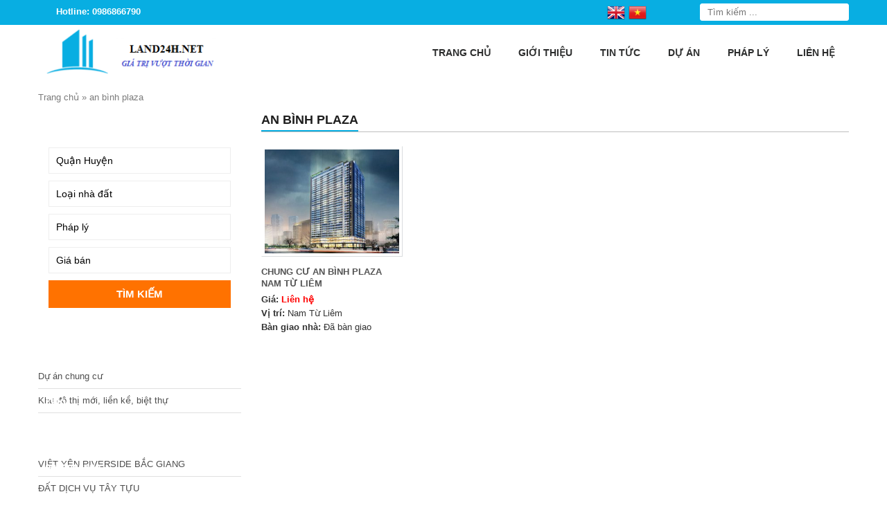

--- FILE ---
content_type: text/html; charset=UTF-8
request_url: https://land24h.net/tag/an-binh-plaza/
body_size: 18033
content:
<!DOCTYPE html>
<html lang="vi">
<head>
    <meta charset="UTF-8" />
        
    <meta name="viewport" content="width=device-width, initial-scale=1">
    <link data-minify="1" rel="stylesheet" href="https://land24h.net/wp-content/cache/background-css/1/land24h.net/wp-content/cache/min/1/wp-content/themes/land087-mathsoft/style.css?ver=1762763104&wpr_t=1768896060">
    <link rel="pingback" href="https://land24h.net/xmlrpc.php">
        <meta name='robots' content='index, follow, max-image-preview:large, max-snippet:-1, max-video-preview:-1' />
	<style>img:is([sizes="auto" i], [sizes^="auto," i]) { contain-intrinsic-size: 3000px 1500px }</style>
	
	<!-- This site is optimized with the Yoast SEO plugin v26.3 - https://yoast.com/wordpress/plugins/seo/ -->
	<title>an bình plaza</title>
	<link rel="canonical" href="https://land24h.net/tag/an-binh-plaza/" />
	<meta property="og:locale" content="vi_VN" />
	<meta property="og:type" content="article" />
	<meta property="og:title" content="an bình plaza" />
	<meta property="og:url" content="https://land24h.net/tag/an-binh-plaza/" />
	<meta property="og:site_name" content="Dự án bất động sản Hà Nội" />
	<meta name="twitter:card" content="summary_large_image" />
	<script type="application/ld+json" class="yoast-schema-graph">{"@context":"https://schema.org","@graph":[{"@type":"CollectionPage","@id":"https://land24h.net/tag/an-binh-plaza/","url":"https://land24h.net/tag/an-binh-plaza/","name":"an bình plaza","isPartOf":{"@id":"https://land24h.net/#website"},"primaryImageOfPage":{"@id":"https://land24h.net/tag/an-binh-plaza/#primaryimage"},"image":{"@id":"https://land24h.net/tag/an-binh-plaza/#primaryimage"},"thumbnailUrl":"https://land24h.net/wp-content/uploads/2020/01/chung-cu-an-binh-plaza.jpg","breadcrumb":{"@id":"https://land24h.net/tag/an-binh-plaza/#breadcrumb"},"inLanguage":"vi"},{"@type":"ImageObject","inLanguage":"vi","@id":"https://land24h.net/tag/an-binh-plaza/#primaryimage","url":"https://land24h.net/wp-content/uploads/2020/01/chung-cu-an-binh-plaza.jpg","contentUrl":"https://land24h.net/wp-content/uploads/2020/01/chung-cu-an-binh-plaza.jpg","width":700,"height":684,"caption":"Chung Cư An Bình Plaza Nam Từ Liêm"},{"@type":"BreadcrumbList","@id":"https://land24h.net/tag/an-binh-plaza/#breadcrumb","itemListElement":[{"@type":"ListItem","position":1,"name":"Trang chủ","item":"https://land24h.net/"},{"@type":"ListItem","position":2,"name":"an bình plaza"}]},{"@type":"WebSite","@id":"https://land24h.net/#website","url":"https://land24h.net/","name":"Dự án bất động sản Hà Nội","description":"","potentialAction":[{"@type":"SearchAction","target":{"@type":"EntryPoint","urlTemplate":"https://land24h.net/?s={search_term_string}"},"query-input":{"@type":"PropertyValueSpecification","valueRequired":true,"valueName":"search_term_string"}}],"inLanguage":"vi"}]}</script>
	<!-- / Yoast SEO plugin. -->


<link rel='dns-prefetch' href='//ajax.googleapis.com' />

<link rel="alternate" type="application/rss+xml" title="Dòng thông tin cho Thẻ Dự án bất động sản Hà Nội &raquo; an bình plaza" href="https://land24h.net/tag/an-binh-plaza/feed/" />
<style id='wp-emoji-styles-inline-css' type='text/css'>

	img.wp-smiley, img.emoji {
		display: inline !important;
		border: none !important;
		box-shadow: none !important;
		height: 1em !important;
		width: 1em !important;
		margin: 0 0.07em !important;
		vertical-align: -0.1em !important;
		background: none !important;
		padding: 0 !important;
	}
</style>
<link rel='stylesheet' id='wp-block-library-css' href='https://land24h.net/wp-includes/css/dist/block-library/style.min.css?ver=6.8.3' type='text/css' media='all' />
<style id='classic-theme-styles-inline-css' type='text/css'>
/*! This file is auto-generated */
.wp-block-button__link{color:#fff;background-color:#32373c;border-radius:9999px;box-shadow:none;text-decoration:none;padding:calc(.667em + 2px) calc(1.333em + 2px);font-size:1.125em}.wp-block-file__button{background:#32373c;color:#fff;text-decoration:none}
</style>
<style id='global-styles-inline-css' type='text/css'>
:root{--wp--preset--aspect-ratio--square: 1;--wp--preset--aspect-ratio--4-3: 4/3;--wp--preset--aspect-ratio--3-4: 3/4;--wp--preset--aspect-ratio--3-2: 3/2;--wp--preset--aspect-ratio--2-3: 2/3;--wp--preset--aspect-ratio--16-9: 16/9;--wp--preset--aspect-ratio--9-16: 9/16;--wp--preset--color--black: #000000;--wp--preset--color--cyan-bluish-gray: #abb8c3;--wp--preset--color--white: #ffffff;--wp--preset--color--pale-pink: #f78da7;--wp--preset--color--vivid-red: #cf2e2e;--wp--preset--color--luminous-vivid-orange: #ff6900;--wp--preset--color--luminous-vivid-amber: #fcb900;--wp--preset--color--light-green-cyan: #7bdcb5;--wp--preset--color--vivid-green-cyan: #00d084;--wp--preset--color--pale-cyan-blue: #8ed1fc;--wp--preset--color--vivid-cyan-blue: #0693e3;--wp--preset--color--vivid-purple: #9b51e0;--wp--preset--gradient--vivid-cyan-blue-to-vivid-purple: linear-gradient(135deg,rgba(6,147,227,1) 0%,rgb(155,81,224) 100%);--wp--preset--gradient--light-green-cyan-to-vivid-green-cyan: linear-gradient(135deg,rgb(122,220,180) 0%,rgb(0,208,130) 100%);--wp--preset--gradient--luminous-vivid-amber-to-luminous-vivid-orange: linear-gradient(135deg,rgba(252,185,0,1) 0%,rgba(255,105,0,1) 100%);--wp--preset--gradient--luminous-vivid-orange-to-vivid-red: linear-gradient(135deg,rgba(255,105,0,1) 0%,rgb(207,46,46) 100%);--wp--preset--gradient--very-light-gray-to-cyan-bluish-gray: linear-gradient(135deg,rgb(238,238,238) 0%,rgb(169,184,195) 100%);--wp--preset--gradient--cool-to-warm-spectrum: linear-gradient(135deg,rgb(74,234,220) 0%,rgb(151,120,209) 20%,rgb(207,42,186) 40%,rgb(238,44,130) 60%,rgb(251,105,98) 80%,rgb(254,248,76) 100%);--wp--preset--gradient--blush-light-purple: linear-gradient(135deg,rgb(255,206,236) 0%,rgb(152,150,240) 100%);--wp--preset--gradient--blush-bordeaux: linear-gradient(135deg,rgb(254,205,165) 0%,rgb(254,45,45) 50%,rgb(107,0,62) 100%);--wp--preset--gradient--luminous-dusk: linear-gradient(135deg,rgb(255,203,112) 0%,rgb(199,81,192) 50%,rgb(65,88,208) 100%);--wp--preset--gradient--pale-ocean: linear-gradient(135deg,rgb(255,245,203) 0%,rgb(182,227,212) 50%,rgb(51,167,181) 100%);--wp--preset--gradient--electric-grass: linear-gradient(135deg,rgb(202,248,128) 0%,rgb(113,206,126) 100%);--wp--preset--gradient--midnight: linear-gradient(135deg,rgb(2,3,129) 0%,rgb(40,116,252) 100%);--wp--preset--font-size--small: 13px;--wp--preset--font-size--medium: 20px;--wp--preset--font-size--large: 36px;--wp--preset--font-size--x-large: 42px;--wp--preset--spacing--20: 0.44rem;--wp--preset--spacing--30: 0.67rem;--wp--preset--spacing--40: 1rem;--wp--preset--spacing--50: 1.5rem;--wp--preset--spacing--60: 2.25rem;--wp--preset--spacing--70: 3.38rem;--wp--preset--spacing--80: 5.06rem;--wp--preset--shadow--natural: 6px 6px 9px rgba(0, 0, 0, 0.2);--wp--preset--shadow--deep: 12px 12px 50px rgba(0, 0, 0, 0.4);--wp--preset--shadow--sharp: 6px 6px 0px rgba(0, 0, 0, 0.2);--wp--preset--shadow--outlined: 6px 6px 0px -3px rgba(255, 255, 255, 1), 6px 6px rgba(0, 0, 0, 1);--wp--preset--shadow--crisp: 6px 6px 0px rgba(0, 0, 0, 1);}:where(.is-layout-flex){gap: 0.5em;}:where(.is-layout-grid){gap: 0.5em;}body .is-layout-flex{display: flex;}.is-layout-flex{flex-wrap: wrap;align-items: center;}.is-layout-flex > :is(*, div){margin: 0;}body .is-layout-grid{display: grid;}.is-layout-grid > :is(*, div){margin: 0;}:where(.wp-block-columns.is-layout-flex){gap: 2em;}:where(.wp-block-columns.is-layout-grid){gap: 2em;}:where(.wp-block-post-template.is-layout-flex){gap: 1.25em;}:where(.wp-block-post-template.is-layout-grid){gap: 1.25em;}.has-black-color{color: var(--wp--preset--color--black) !important;}.has-cyan-bluish-gray-color{color: var(--wp--preset--color--cyan-bluish-gray) !important;}.has-white-color{color: var(--wp--preset--color--white) !important;}.has-pale-pink-color{color: var(--wp--preset--color--pale-pink) !important;}.has-vivid-red-color{color: var(--wp--preset--color--vivid-red) !important;}.has-luminous-vivid-orange-color{color: var(--wp--preset--color--luminous-vivid-orange) !important;}.has-luminous-vivid-amber-color{color: var(--wp--preset--color--luminous-vivid-amber) !important;}.has-light-green-cyan-color{color: var(--wp--preset--color--light-green-cyan) !important;}.has-vivid-green-cyan-color{color: var(--wp--preset--color--vivid-green-cyan) !important;}.has-pale-cyan-blue-color{color: var(--wp--preset--color--pale-cyan-blue) !important;}.has-vivid-cyan-blue-color{color: var(--wp--preset--color--vivid-cyan-blue) !important;}.has-vivid-purple-color{color: var(--wp--preset--color--vivid-purple) !important;}.has-black-background-color{background-color: var(--wp--preset--color--black) !important;}.has-cyan-bluish-gray-background-color{background-color: var(--wp--preset--color--cyan-bluish-gray) !important;}.has-white-background-color{background-color: var(--wp--preset--color--white) !important;}.has-pale-pink-background-color{background-color: var(--wp--preset--color--pale-pink) !important;}.has-vivid-red-background-color{background-color: var(--wp--preset--color--vivid-red) !important;}.has-luminous-vivid-orange-background-color{background-color: var(--wp--preset--color--luminous-vivid-orange) !important;}.has-luminous-vivid-amber-background-color{background-color: var(--wp--preset--color--luminous-vivid-amber) !important;}.has-light-green-cyan-background-color{background-color: var(--wp--preset--color--light-green-cyan) !important;}.has-vivid-green-cyan-background-color{background-color: var(--wp--preset--color--vivid-green-cyan) !important;}.has-pale-cyan-blue-background-color{background-color: var(--wp--preset--color--pale-cyan-blue) !important;}.has-vivid-cyan-blue-background-color{background-color: var(--wp--preset--color--vivid-cyan-blue) !important;}.has-vivid-purple-background-color{background-color: var(--wp--preset--color--vivid-purple) !important;}.has-black-border-color{border-color: var(--wp--preset--color--black) !important;}.has-cyan-bluish-gray-border-color{border-color: var(--wp--preset--color--cyan-bluish-gray) !important;}.has-white-border-color{border-color: var(--wp--preset--color--white) !important;}.has-pale-pink-border-color{border-color: var(--wp--preset--color--pale-pink) !important;}.has-vivid-red-border-color{border-color: var(--wp--preset--color--vivid-red) !important;}.has-luminous-vivid-orange-border-color{border-color: var(--wp--preset--color--luminous-vivid-orange) !important;}.has-luminous-vivid-amber-border-color{border-color: var(--wp--preset--color--luminous-vivid-amber) !important;}.has-light-green-cyan-border-color{border-color: var(--wp--preset--color--light-green-cyan) !important;}.has-vivid-green-cyan-border-color{border-color: var(--wp--preset--color--vivid-green-cyan) !important;}.has-pale-cyan-blue-border-color{border-color: var(--wp--preset--color--pale-cyan-blue) !important;}.has-vivid-cyan-blue-border-color{border-color: var(--wp--preset--color--vivid-cyan-blue) !important;}.has-vivid-purple-border-color{border-color: var(--wp--preset--color--vivid-purple) !important;}.has-vivid-cyan-blue-to-vivid-purple-gradient-background{background: var(--wp--preset--gradient--vivid-cyan-blue-to-vivid-purple) !important;}.has-light-green-cyan-to-vivid-green-cyan-gradient-background{background: var(--wp--preset--gradient--light-green-cyan-to-vivid-green-cyan) !important;}.has-luminous-vivid-amber-to-luminous-vivid-orange-gradient-background{background: var(--wp--preset--gradient--luminous-vivid-amber-to-luminous-vivid-orange) !important;}.has-luminous-vivid-orange-to-vivid-red-gradient-background{background: var(--wp--preset--gradient--luminous-vivid-orange-to-vivid-red) !important;}.has-very-light-gray-to-cyan-bluish-gray-gradient-background{background: var(--wp--preset--gradient--very-light-gray-to-cyan-bluish-gray) !important;}.has-cool-to-warm-spectrum-gradient-background{background: var(--wp--preset--gradient--cool-to-warm-spectrum) !important;}.has-blush-light-purple-gradient-background{background: var(--wp--preset--gradient--blush-light-purple) !important;}.has-blush-bordeaux-gradient-background{background: var(--wp--preset--gradient--blush-bordeaux) !important;}.has-luminous-dusk-gradient-background{background: var(--wp--preset--gradient--luminous-dusk) !important;}.has-pale-ocean-gradient-background{background: var(--wp--preset--gradient--pale-ocean) !important;}.has-electric-grass-gradient-background{background: var(--wp--preset--gradient--electric-grass) !important;}.has-midnight-gradient-background{background: var(--wp--preset--gradient--midnight) !important;}.has-small-font-size{font-size: var(--wp--preset--font-size--small) !important;}.has-medium-font-size{font-size: var(--wp--preset--font-size--medium) !important;}.has-large-font-size{font-size: var(--wp--preset--font-size--large) !important;}.has-x-large-font-size{font-size: var(--wp--preset--font-size--x-large) !important;}
:where(.wp-block-post-template.is-layout-flex){gap: 1.25em;}:where(.wp-block-post-template.is-layout-grid){gap: 1.25em;}
:where(.wp-block-columns.is-layout-flex){gap: 2em;}:where(.wp-block-columns.is-layout-grid){gap: 2em;}
:root :where(.wp-block-pullquote){font-size: 1.5em;line-height: 1.6;}
</style>
<link rel='stylesheet' id='kk-star-ratings-css' href='https://land24h.net/wp-content/cache/background-css/1/land24h.net/wp-content/plugins/kk-star-ratings/src/core/public/css/kk-star-ratings.min.css?ver=5.4.10.2&wpr_t=1768896060' type='text/css' media='all' />
<script data-minify="1" type="text/javascript" src="https://land24h.net/wp-content/cache/min/1/ajax/libs/jquery/2.1.3/jquery.min.js?ver=1762763107" id="jquery-js" data-rocket-defer defer></script>
<link rel="https://api.w.org/" href="https://land24h.net/wp-json/" /><link rel="alternate" title="JSON" type="application/json" href="https://land24h.net/wp-json/wp/v2/tags/669" /><meta name="generator" content="Redux 4.5.8" />		<link rel="shortcut icon" href=""/> <meta name="google-site-verification" content="BnWbYA4E6SGCiC8sUhgpAjD1KFGthXt7ncaAfuQVPO4" />

<meta name="google-site-verification" content="4_cRaqo474N0NZ5w4bEKeufz-xNzjdE5fUw6fRrn0Ow" />


<link rel="icon" href="https://land24h.net/wp-content/uploads/2017/05/cropped-logo-1-1-32x32.png" sizes="32x32" />
<link rel="icon" href="https://land24h.net/wp-content/uploads/2017/05/cropped-logo-1-1-192x192.png" sizes="192x192" />
<link rel="apple-touch-icon" href="https://land24h.net/wp-content/uploads/2017/05/cropped-logo-1-1-180x180.png" />
<meta name="msapplication-TileImage" content="https://land24h.net/wp-content/uploads/2017/05/cropped-logo-1-1-270x270.png" />
<style id="ms_options-dynamic-css" title="dynamic-css" class="redux-options-output">body{font-family:Arial, Helvetica, sans-serif;font-weight:normal;font-style:normal;font-size:14px;}</style><noscript><style id="rocket-lazyload-nojs-css">.rll-youtube-player, [data-lazy-src]{display:none !important;}</style></noscript>
<style id="wpr-lazyload-bg-container"></style><style id="wpr-lazyload-bg-exclusion"></style>
<noscript>
<style id="wpr-lazyload-bg-nostyle">body{--wpr-bg-39f367bd-409b-453e-9212-6818eed94d63: url('https://land24h.net/wp-content/themes/land087-mathsoft/images/bg_container.png');}.hotline{--wpr-bg-c54b6a6c-42ef-4916-9772-88937c6fb026: url('https://land24h.net/wp-content/themes/land087-mathsoft/images/icon_phone.png');}.search-box input[type="submit"]{--wpr-bg-45ea9402-7f16-404e-869c-a5a75df8abb9: url('https://land24h.net/wp-content/themes/land087-mathsoft/images/btn_search.png');}.showfeaturedbox a{--wpr-bg-711c4e98-b86a-4619-b479-57ecc9ef6c29: url('https://land24h.net/wp-content/themes/land087-mathsoft/images/bulletl.png');}.widget-title{--wpr-bg-2b122fdd-e662-429c-896f-8c739fdb76a0: url('https://land24h.net/wp-content/themes/land087-mathsoft/images/title_sidebar.png');}.widget ul li a{--wpr-bg-85d5225a-9565-4491-b333-32a03abc9531: url('https://land24h.net/wp-content/themes/land087-mathsoft/images/arr_right_left.png');}.catprobox-line{--wpr-bg-5be9e1f2-0ffc-4f62-9ecd-1819dd2a3c87: url('https://land24h.net/wp-content/themes/land087-mathsoft/images/pro_line.png');}.catprobox-hotline{--wpr-bg-89c936be-65a3-4fae-ab4c-46229cf65b34: url('https://land24h.net/wp-content/themes/land087-mathsoft/images/hot.png');}.singleproductslide .owl-carousel .owl-nav .owl-next,.singleproductslide .owl-carousel .owl-nav .owl-next:hover{--wpr-bg-ee98b63e-8763-4591-8712-f6b5b82a47a0: url('https://land24h.net/wp-content/themes/land087-mathsoft/images/arrows_right.png');}.singleproductslide .owl-carousel .owl-nav .owl-prev,.singleproductslide .owl-carousel .owl-nav .owl-prev:hover{--wpr-bg-341195b5-07f8-46e9-af3d-699c1c0b1798: url('https://land24h.net/wp-content/themes/land087-mathsoft/images/arrows_left.png');}.contactms ul li.zaloms a{--wpr-bg-e1273a43-35c9-49fd-a558-146026c0c43d: url('https://land24h.net/wp-content/themes/land087-mathsoft/images/zalo_icon.png');}.contactms ul li.facebookms a{--wpr-bg-0d15d48a-2da0-4183-9cfe-333e7c121fc2: url('https://land24h.net/wp-content/themes/land087-mathsoft/images/facebook_icon.png');}.contactms ul li.phonems a{--wpr-bg-f4e0fc4e-5bb2-445b-bb3b-f3478ebe1f4e: url('https://land24h.net/wp-content/themes/land087-mathsoft/images/phone_icon.png');}.contactms ul li.smsms a{--wpr-bg-f77eb7e5-6d19-47d0-9b37-09ee0474354d: url('https://land24h.net/wp-content/themes/land087-mathsoft/images/sms_icon.png');}.kk-star-ratings .kksr-stars .kksr-star .kksr-icon, .kk-star-ratings:not(.kksr-disabled) .kksr-stars .kksr-star:hover ~ .kksr-star .kksr-icon{--wpr-bg-c74b4229-421e-4ba2-8926-779464d2d072: url('https://land24h.net/wp-content/plugins/kk-star-ratings/src/core/public/svg/inactive.svg');}.kk-star-ratings .kksr-stars .kksr-stars-active .kksr-star .kksr-icon{--wpr-bg-0c92560e-f02a-4089-8fc5-2e0083294395: url('https://land24h.net/wp-content/plugins/kk-star-ratings/src/core/public/svg/active.svg');}.kk-star-ratings.kksr-disabled .kksr-stars .kksr-stars-active .kksr-star .kksr-icon, .kk-star-ratings:not(.kksr-disabled) .kksr-stars:hover .kksr-star .kksr-icon{--wpr-bg-1188f38e-8c2c-4efb-a25c-86930ce35409: url('https://land24h.net/wp-content/plugins/kk-star-ratings/src/core/public/svg/selected.svg');}</style>
</noscript>
<script type="application/javascript">const rocket_pairs = [{"selector":"body","style":"body{--wpr-bg-39f367bd-409b-453e-9212-6818eed94d63: url('https:\/\/land24h.net\/wp-content\/themes\/land087-mathsoft\/images\/bg_container.png');}","hash":"39f367bd-409b-453e-9212-6818eed94d63","url":"https:\/\/land24h.net\/wp-content\/themes\/land087-mathsoft\/images\/bg_container.png"},{"selector":".hotline","style":".hotline{--wpr-bg-c54b6a6c-42ef-4916-9772-88937c6fb026: url('https:\/\/land24h.net\/wp-content\/themes\/land087-mathsoft\/images\/icon_phone.png');}","hash":"c54b6a6c-42ef-4916-9772-88937c6fb026","url":"https:\/\/land24h.net\/wp-content\/themes\/land087-mathsoft\/images\/icon_phone.png"},{"selector":".search-box input[type=\"submit\"]","style":".search-box input[type=\"submit\"]{--wpr-bg-45ea9402-7f16-404e-869c-a5a75df8abb9: url('https:\/\/land24h.net\/wp-content\/themes\/land087-mathsoft\/images\/btn_search.png');}","hash":"45ea9402-7f16-404e-869c-a5a75df8abb9","url":"https:\/\/land24h.net\/wp-content\/themes\/land087-mathsoft\/images\/btn_search.png"},{"selector":".showfeaturedbox a","style":".showfeaturedbox a{--wpr-bg-711c4e98-b86a-4619-b479-57ecc9ef6c29: url('https:\/\/land24h.net\/wp-content\/themes\/land087-mathsoft\/images\/bulletl.png');}","hash":"711c4e98-b86a-4619-b479-57ecc9ef6c29","url":"https:\/\/land24h.net\/wp-content\/themes\/land087-mathsoft\/images\/bulletl.png"},{"selector":".widget-title","style":".widget-title{--wpr-bg-2b122fdd-e662-429c-896f-8c739fdb76a0: url('https:\/\/land24h.net\/wp-content\/themes\/land087-mathsoft\/images\/title_sidebar.png');}","hash":"2b122fdd-e662-429c-896f-8c739fdb76a0","url":"https:\/\/land24h.net\/wp-content\/themes\/land087-mathsoft\/images\/title_sidebar.png"},{"selector":".widget ul li a","style":".widget ul li a{--wpr-bg-85d5225a-9565-4491-b333-32a03abc9531: url('https:\/\/land24h.net\/wp-content\/themes\/land087-mathsoft\/images\/arr_right_left.png');}","hash":"85d5225a-9565-4491-b333-32a03abc9531","url":"https:\/\/land24h.net\/wp-content\/themes\/land087-mathsoft\/images\/arr_right_left.png"},{"selector":".catprobox-line","style":".catprobox-line{--wpr-bg-5be9e1f2-0ffc-4f62-9ecd-1819dd2a3c87: url('https:\/\/land24h.net\/wp-content\/themes\/land087-mathsoft\/images\/pro_line.png');}","hash":"5be9e1f2-0ffc-4f62-9ecd-1819dd2a3c87","url":"https:\/\/land24h.net\/wp-content\/themes\/land087-mathsoft\/images\/pro_line.png"},{"selector":".catprobox-hotline","style":".catprobox-hotline{--wpr-bg-89c936be-65a3-4fae-ab4c-46229cf65b34: url('https:\/\/land24h.net\/wp-content\/themes\/land087-mathsoft\/images\/hot.png');}","hash":"89c936be-65a3-4fae-ab4c-46229cf65b34","url":"https:\/\/land24h.net\/wp-content\/themes\/land087-mathsoft\/images\/hot.png"},{"selector":".singleproductslide .owl-carousel .owl-nav .owl-next","style":".singleproductslide .owl-carousel .owl-nav .owl-next,.singleproductslide .owl-carousel .owl-nav .owl-next:hover{--wpr-bg-ee98b63e-8763-4591-8712-f6b5b82a47a0: url('https:\/\/land24h.net\/wp-content\/themes\/land087-mathsoft\/images\/arrows_right.png');}","hash":"ee98b63e-8763-4591-8712-f6b5b82a47a0","url":"https:\/\/land24h.net\/wp-content\/themes\/land087-mathsoft\/images\/arrows_right.png"},{"selector":".singleproductslide .owl-carousel .owl-nav .owl-prev","style":".singleproductslide .owl-carousel .owl-nav .owl-prev,.singleproductslide .owl-carousel .owl-nav .owl-prev:hover{--wpr-bg-341195b5-07f8-46e9-af3d-699c1c0b1798: url('https:\/\/land24h.net\/wp-content\/themes\/land087-mathsoft\/images\/arrows_left.png');}","hash":"341195b5-07f8-46e9-af3d-699c1c0b1798","url":"https:\/\/land24h.net\/wp-content\/themes\/land087-mathsoft\/images\/arrows_left.png"},{"selector":".contactms ul li.zaloms a","style":".contactms ul li.zaloms a{--wpr-bg-e1273a43-35c9-49fd-a558-146026c0c43d: url('https:\/\/land24h.net\/wp-content\/themes\/land087-mathsoft\/images\/zalo_icon.png');}","hash":"e1273a43-35c9-49fd-a558-146026c0c43d","url":"https:\/\/land24h.net\/wp-content\/themes\/land087-mathsoft\/images\/zalo_icon.png"},{"selector":".contactms ul li.facebookms a","style":".contactms ul li.facebookms a{--wpr-bg-0d15d48a-2da0-4183-9cfe-333e7c121fc2: url('https:\/\/land24h.net\/wp-content\/themes\/land087-mathsoft\/images\/facebook_icon.png');}","hash":"0d15d48a-2da0-4183-9cfe-333e7c121fc2","url":"https:\/\/land24h.net\/wp-content\/themes\/land087-mathsoft\/images\/facebook_icon.png"},{"selector":".contactms ul li.phonems a","style":".contactms ul li.phonems a{--wpr-bg-f4e0fc4e-5bb2-445b-bb3b-f3478ebe1f4e: url('https:\/\/land24h.net\/wp-content\/themes\/land087-mathsoft\/images\/phone_icon.png');}","hash":"f4e0fc4e-5bb2-445b-bb3b-f3478ebe1f4e","url":"https:\/\/land24h.net\/wp-content\/themes\/land087-mathsoft\/images\/phone_icon.png"},{"selector":".contactms ul li.smsms a","style":".contactms ul li.smsms a{--wpr-bg-f77eb7e5-6d19-47d0-9b37-09ee0474354d: url('https:\/\/land24h.net\/wp-content\/themes\/land087-mathsoft\/images\/sms_icon.png');}","hash":"f77eb7e5-6d19-47d0-9b37-09ee0474354d","url":"https:\/\/land24h.net\/wp-content\/themes\/land087-mathsoft\/images\/sms_icon.png"},{"selector":".kk-star-ratings .kksr-stars .kksr-star .kksr-icon, .kk-star-ratings:not(.kksr-disabled) .kksr-stars .kksr-star ~ .kksr-star .kksr-icon","style":".kk-star-ratings .kksr-stars .kksr-star .kksr-icon, .kk-star-ratings:not(.kksr-disabled) .kksr-stars .kksr-star:hover ~ .kksr-star .kksr-icon{--wpr-bg-c74b4229-421e-4ba2-8926-779464d2d072: url('https:\/\/land24h.net\/wp-content\/plugins\/kk-star-ratings\/src\/core\/public\/svg\/inactive.svg');}","hash":"c74b4229-421e-4ba2-8926-779464d2d072","url":"https:\/\/land24h.net\/wp-content\/plugins\/kk-star-ratings\/src\/core\/public\/svg\/inactive.svg"},{"selector":".kk-star-ratings .kksr-stars .kksr-stars-active .kksr-star .kksr-icon","style":".kk-star-ratings .kksr-stars .kksr-stars-active .kksr-star .kksr-icon{--wpr-bg-0c92560e-f02a-4089-8fc5-2e0083294395: url('https:\/\/land24h.net\/wp-content\/plugins\/kk-star-ratings\/src\/core\/public\/svg\/active.svg');}","hash":"0c92560e-f02a-4089-8fc5-2e0083294395","url":"https:\/\/land24h.net\/wp-content\/plugins\/kk-star-ratings\/src\/core\/public\/svg\/active.svg"},{"selector":".kk-star-ratings.kksr-disabled .kksr-stars .kksr-stars-active .kksr-star .kksr-icon, .kk-star-ratings:not(.kksr-disabled) .kksr-stars .kksr-star .kksr-icon","style":".kk-star-ratings.kksr-disabled .kksr-stars .kksr-stars-active .kksr-star .kksr-icon, .kk-star-ratings:not(.kksr-disabled) .kksr-stars:hover .kksr-star .kksr-icon{--wpr-bg-1188f38e-8c2c-4efb-a25c-86930ce35409: url('https:\/\/land24h.net\/wp-content\/plugins\/kk-star-ratings\/src\/core\/public\/svg\/selected.svg');}","hash":"1188f38e-8c2c-4efb-a25c-86930ce35409","url":"https:\/\/land24h.net\/wp-content\/plugins\/kk-star-ratings\/src\/core\/public\/svg\/selected.svg"}]; const rocket_excluded_pairs = [];</script><meta name="generator" content="WP Rocket 3.19.4" data-wpr-features="wpr_lazyload_css_bg_img wpr_defer_js wpr_minify_js wpr_lazyload_images wpr_lazyload_iframes wpr_minify_css wpr_preload_links wpr_desktop" /></head>
<body class="archive tag tag-an-binh-plaza tag-669 wp-theme-land087-mathsoft">
<div data-rocket-location-hash="99bb46786fd5bd31bcd7bdc067ad247a" id="wrapper">
    <header data-rocket-location-hash="c68188da780f11c554c4d18cceaef351" id="header">
		<div data-rocket-location-hash="affa14cdb4c5a6244bded5829a133b96" class="top-header">
			<div class="wrap-theader container-web">
				<div class="left-theader">
					<div class="hotline"><p>Hotline: 0986866790</p></div> 
					<div class="gtranslatems">
						<!-- GTranslate: https://gtranslate.io/ -->
<a href="#" onclick="doGTranslate('vi|en');return false;" title="English" class="glink nturl notranslate"><img src="data:image/svg+xml,%3Csvg%20xmlns='http://www.w3.org/2000/svg'%20viewBox='0%200%2032%2032'%3E%3C/svg%3E" height="32" width="32" alt="English" data-lazy-src="//land24h.net/wp-content/plugins/gtranslate/flags/32/en.png" /><noscript><img src="//land24h.net/wp-content/plugins/gtranslate/flags/32/en.png" height="32" width="32" alt="English" /></noscript></a><a href="#" onclick="doGTranslate('vi|vi');return false;" title="Vietnamese" class="glink nturl notranslate"><img src="data:image/svg+xml,%3Csvg%20xmlns='http://www.w3.org/2000/svg'%20viewBox='0%200%2032%2032'%3E%3C/svg%3E" height="32" width="32" alt="Vietnamese" data-lazy-src="//land24h.net/wp-content/plugins/gtranslate/flags/32/vi.png" /><noscript><img src="//land24h.net/wp-content/plugins/gtranslate/flags/32/vi.png" height="32" width="32" alt="Vietnamese" /></noscript></a><style type="text/css">
#goog-gt-tt {display:none !important;}
.goog-te-banner-frame {display:none !important;}
.goog-te-menu-value:hover {text-decoration:none !important;}
.goog-text-highlight {background-color:transparent !important;box-shadow:none !important;}
body {top:0 !important;}
#google_translate_element2 {display:none!important;}
</style>

<div id="google_translate_element2"></div>
<script type="text/javascript">
function googleTranslateElementInit2() {new google.translate.TranslateElement({pageLanguage: 'vi',autoDisplay: false}, 'google_translate_element2'); var removePopup = document.getElementById('goog-gt-tt'); removePopup.parentNode.removeChild(removePopup);}
</script><script data-minify="1" type="text/javascript" src="https://land24h.net/wp-content/cache/min/1/translate_a/element.js?ver=1762763108" data-rocket-defer defer></script>


<script type="text/javascript">
function GTranslateGetCurrentLang() {var keyValue = document['cookie'].match('(^|;) ?googtrans=([^;]*)(;|$)');return keyValue ? keyValue[2].split('/')[2] : null;}
function GTranslateFireEvent(element,event){try{if(document.createEventObject){var evt=document.createEventObject();element.fireEvent('on'+event,evt)}else{var evt=document.createEvent('HTMLEvents');evt.initEvent(event,true,true);element.dispatchEvent(evt)}}catch(e){}}
function doGTranslate(lang_pair){if(lang_pair.value)lang_pair=lang_pair.value;if(lang_pair=='')return;var lang=lang_pair.split('|')[1];if(GTranslateGetCurrentLang() == null && lang == lang_pair.split('|')[0])return;var teCombo;var sel=document.getElementsByTagName('select');for(var i=0;i<sel.length;i++)if(/goog-te-combo/.test(sel[i].className)){teCombo=sel[i];break;}if(document.getElementById('google_translate_element2')==null||document.getElementById('google_translate_element2').innerHTML.length==0||teCombo.length==0||teCombo.innerHTML.length==0){setTimeout(function(){doGTranslate(lang_pair)},500)}else{teCombo.value=lang;GTranslateFireEvent(teCombo,'change');GTranslateFireEvent(teCombo,'change')}}
</script>
					</div>
				</div>
				<div class="right-theader">
					<div class="search-box"><form action="https://land24h.net" id="searchform" method="get">
    <div>
        <input type="text" id="s" name="s" value="" placeholder="Tìm kiếm ..." />     
        <input type="submit" value="" id="searchsubmit" />
    </div>
</form></div>
				</div>
			</div>
		</div>
		<div data-rocket-location-hash="74c9fbef9dea7c0c7bf9d7ae2d6de199" class="bottom-header">
			<div class="wrap-bheader container-web">
											<div class="logo-web">
					<a href="https://land24h.net/" id="logo"><img src="data:image/svg+xml,%3Csvg%20xmlns='http://www.w3.org/2000/svg'%20viewBox='0%200%200%200'%3E%3C/svg%3E" alt="Dự án bất động sản Hà Nội" data-lazy-src="https://land24h.net/wp-content/uploads/2021/10/lOGO01.png"><noscript><img src="https://land24h.net/wp-content/uploads/2021/10/lOGO01.png" alt="Dự án bất động sản Hà Nội"></noscript></a>
				</div>
								
				          
					<h2 class="title-website">Dự án bất động sản Hà Nội</h2>
										<nav class="primary-menu">
					<ul id="menu-menu-primary" class="nav"><li id="menu-item-179" class="menu-item menu-item-type-custom menu-item-object-custom menu-item-home menu-item-179"><a href="https://land24h.net/">Trang chủ</a></li>
<li id="menu-item-180" class="menu-item menu-item-type-post_type menu-item-object-page menu-item-180"><a href="https://land24h.net/gioi-thieu/">Giới thiệu</a></li>
<li id="menu-item-185" class="menu-item menu-item-type-taxonomy menu-item-object-news_tax menu-item-has-children menu-item-185"><a href="https://land24h.net/danh-muc/tin-tuc/">Tin tức</a>
<ul class="sub-menu">
	<li id="menu-item-184" class="menu-item menu-item-type-taxonomy menu-item-object-news_tax menu-item-184"><a href="https://land24h.net/danh-muc/tin-rao-vat/">Tin rao vặt</a></li>
	<li id="menu-item-183" class="menu-item menu-item-type-taxonomy menu-item-object-news_tax menu-item-183"><a href="https://land24h.net/danh-muc/tin-bat-dong-san/">Tin bất động sản</a></li>
</ul>
</li>
<li id="menu-item-186" class="menu-item menu-item-type-taxonomy menu-item-object-category menu-item-has-children menu-item-186"><a href="https://land24h.net/du-an/">Dự án</a>
<ul class="sub-menu">
	<li id="menu-item-187" class="menu-item menu-item-type-taxonomy menu-item-object-category menu-item-187"><a href="https://land24h.net/du-an-chung-cu/">Dự án chung cư</a></li>
	<li id="menu-item-842" class="menu-item menu-item-type-taxonomy menu-item-object-category menu-item-842"><a href="https://land24h.net/khu-do-thi-moi-lien-ke-biet-thu/">Khu đô thị mới, liền kề, biệt thự</a></li>
</ul>
</li>
<li id="menu-item-182" class="menu-item menu-item-type-taxonomy menu-item-object-news_tax menu-item-182"><a href="https://land24h.net/danh-muc/phap-ly/">Pháp lý</a></li>
<li id="menu-item-181" class="menu-item menu-item-type-post_type menu-item-object-page menu-item-181"><a href="https://land24h.net/lien-he/">Liên hệ</a></li>
</ul>				</nav>	
			</div>
		</div>
    </header><div data-rocket-location-hash="e7d28794594bfe87fec25452226c79aa" id="container">
	<p id="breadcrumbs"><span><span><a href="https://land24h.net/">Trang chủ</a></span> » <span class="breadcrumb_last" aria-current="page">an bình plaza</span></span></p>	<div data-rocket-location-hash="c90976c167b23372f492f7d200c18d1b" id="contents">
				<section class="catpro">
			
							<h1 class="catpro-title"><span>an bình plaza</span></h1>

						<div class="wrap-catpro">
								<div class="catprobox"> 
					<div class="catprobox-thumb"><a href="https://land24h.net/chung-cu-an-binh-plaza-nam-tu-liem/"><img width="300" height="300" src="data:image/svg+xml,%3Csvg%20xmlns='http://www.w3.org/2000/svg'%20viewBox='0%200%20300%20300'%3E%3C/svg%3E" class="attachment-medium size-medium wp-post-image" alt="" decoding="async" fetchpriority="high" data-lazy-srcset="https://land24h.net/wp-content/uploads/2020/01/chung-cu-an-binh-plaza-300x300.jpg 300w, https://land24h.net/wp-content/uploads/2020/01/chung-cu-an-binh-plaza-150x150.jpg 150w" data-lazy-sizes="(max-width: 300px) 100vw, 300px" data-lazy-src="https://land24h.net/wp-content/uploads/2020/01/chung-cu-an-binh-plaza-300x300.jpg" /><noscript><img width="300" height="300" src="https://land24h.net/wp-content/uploads/2020/01/chung-cu-an-binh-plaza-300x300.jpg" class="attachment-medium size-medium wp-post-image" alt="" decoding="async" fetchpriority="high" srcset="https://land24h.net/wp-content/uploads/2020/01/chung-cu-an-binh-plaza-300x300.jpg 300w, https://land24h.net/wp-content/uploads/2020/01/chung-cu-an-binh-plaza-150x150.jpg 150w" sizes="(max-width: 300px) 100vw, 300px" /></noscript></a></div>
					<div class="catprobox-line"></div>
					<h3 class="catprobox-name"><a href="https://land24h.net/chung-cu-an-binh-plaza-nam-tu-liem/">CHUNG CƯ AN BÌNH PLAZA NAM TỪ LIÊM</a></h3>
					<div class="catproboxinfo">
						<p class="catproboxinfo-price"><strong>Giá:</strong> <span>Liên hệ</span></p><p><strong>Vị trí:</strong> <span>Nam Từ Liêm</span></p><p><strong>Bàn giao nhà:</strong> <span>Đã bàn giao</span></p>					</div>
					<span class="catprobox-hotline"></span>				</div>
							</div>
			<div class="page_nav"></div>				</div>
	<aside id="sidebar">
		<div class="widget">
			<h3 class="widget-title"><span>Tìm kiếm</span></h3>
			<div class="widget-details">
						<form action="https://land24h.net" id="searchformms" method="get">
		<ul>
			<li>  
				<select id="quan_huyen" name="address" class="form-control">
					<option value="0">Quận Huyện</option>
									 
					<option value="quan-hoan-kiem"  >Quận Hoàn Kiếm </option>
				 				 
					<option value="quan-dong-da"  >Quận Đống Đa </option>
				 				 
					<option value="quan-ba-dinh"  >Quận Ba Đình </option>
				 				 
					<option value="quan-hai-ba-trung"  >Quận Hai Bà Trưng </option>
				 				 
					<option value="quan-hoang-mai"  >Quận Hoàng Mai </option>
				 				 
					<option value="quan-thanh-xuan"  >Quận Thanh Xuân </option>
				 				 
					<option value="quan-long-bien"  >Quận Long Biên </option>
				 				 
					<option value="quan-nam-tu-liem"  >Quận Nam Từ Liêm </option>
				 				 
					<option value="quan-bac-tu-liem"  >Quận Bắc Từ Liêm </option>
				 				 
					<option value="quan-tay-ho"  >Quận Tây Hồ </option>
				 				 
					<option value="quan-cau-giay"  >Quận Cầu Giấy </option>
				 				 
					<option value="quan-ha-dong"  >Quận Hà Đông </option>
				 				 
					<option value="huyen-ba-vi"  >Huyện Ba Vì </option>
				 				 
					<option value="huyen-chuong-my"  >Huyện Chương Mỹ </option>
				 				 
					<option value="huyen-phuc-tho"  >Huyện Phúc Thọ </option>
				 				 
					<option value="huyen-dan-phuong"  >Huyện Đan Phượng </option>
				 				 
					<option value="huyen-dong-anh"  >Huyện Đông Anh </option>
				 				 
					<option value="huyen-gia-lam"  >Huyện Gia Lâm </option>
				 				 
					<option value="huyen-hoai-duc"  >Huyện Hoài Đức </option>
				 				 
					<option value="huyen-me-linh"  >Huyện Mê Linh </option>
				 				 
					<option value="huyen-my-duc"  >Huyện Mỹ Đức </option>
				 				 
					<option value="huyen-phu-xuyen"  >Huyện Phú Xuyên </option>
				 				 
					<option value="huyen-quoc-oai"  >Huyện Quốc Oai </option>
				 				 
					<option value="huyen-soc-son"  >Huyện Sóc Sơn </option>
				 				 
					<option value="huyen-thach-that"  >Huyện Thạch Thất </option>
				 				 
					<option value="huyen-thanh-oai"  >Huyện Thanh Oai </option>
				 				 
					<option value="huyen-thuong-tin"  >Huyện Thường Tín </option>
				 				 
					<option value="huyen-ung-hoa"  >Huyện Ứng Hòa </option>
				 				 
					<option value="huyen-thanh-tri"  >Huyện Thanh Trì </option>
				 				 
					<option value="thi-xa-son-tay"  >Thị xã Sơn Tây </option>
				 				 
					<option value="thanh-pho-thai-nguyen"  >Thành Phố Thái Nguyên </option>
				 				 
					<option value="thanh-pho-vinh-yen"  >Thành phố Vĩnh Yên </option>
				 				 
					<option value="thanh-pho-phuc-yen"  >Thành phố Phúc Yên </option>
				 				 
					<option value="huyen-dai-tu-thai-nguyen"  >Huyện Đại Từ - Thái Nguyên </option>
				 				 
					<option value="tinh-nghe-an"  >Tỉnh Nghệ An </option>
				 				 
					<option value="luong-son"  >Lương Sơn </option>
				 				 
					<option value="hoa-binh"  >Hòa Bình </option>
				 				 
					<option value="ba-ria-vung-tau"  >Bà Rịa - Vũng Tàu </option>
				 				 
					<option value="phan-thiet"  >Phan Thiết </option>
				 				 
					<option value="binh-thuan"  >Bình Thuận </option>
				 				 
					<option value="thanh-pho-vinh"  >Thành phố Vinh </option>
				 				 
					<option value="thanh-pho-ha-long"  >Thành phố Hạ Long </option>
				 				 
					<option value="quan-hong-bang-tp-hai-phong"  >Quận Hồng Bàng - TP Hải Phòng </option>
				 				 
					<option value="quan-le-chan-tp-hai-phong"  >Quận Lê Chân - TP Hải Phòng </option>
				 				 
					<option value="thanh-pho-thanh-hoa"  >Thành phố Thanh Hóa </option>
				 				 
					<option value="thanh-pho-bac-giang"  >Thành phố Bắc Giang </option>
				 				 
					<option value="thanh-pho-quy-nhon-binh-dinh"  >Thành phố Quy Nhơn - Bình Định </option>
				 				 
					<option value="yen-phong-bac-ninh"  >Yên Phong - Bắc Ninh </option>
				 				 
					<option value="tu-son-bac-ninh"  >Từ Sơn - Bắc Ninh </option>
				 				 
					<option value="do-son-hai-phong"  >Đồ Sơn - Hải Phòng </option>
				 				 
					<option value="quang-ninh"  >Quảng Ninh </option>
				 				 
					<option value="viet-yen-bac-giang"  >Việt Yên - Bắc Giang </option>
				 				 
					<option value="yen-lap-bac-giang"  >Yên Lập - Bắc Giang </option>
				 				 
					<option value="tp-cam-ranh-khanh-hoa"  >TP Cam Ranh - Khánh Hòa </option>
				 				 
					<option value="tp-sam-son"  >TP Sầm Sơn </option>
				 				 
					<option value="thanh-hoa"  >Thanh Hoá </option>
				 				 
					<option value="tinh-vinh-phuc"  >Tỉnh Vĩnh Phúc </option>
				 				 
					<option value="binh-xuyen-vinh-phuc"  >Bình Xuyên - Vĩnh phúc </option>
				 				 
					<option value="thanh-lanh-valley-vinh-phuc"  >Thanh Lanh Valley Vĩnh Phúc </option>
				 				 
					<option value="dong-ha-quang-tri"  >Đông Hà - Quảng Trị </option>
				 				 
					<option value="phong-chau-phu-tho"  >Phong Châu - Phú Thọ </option>
				 				 
					<option value="thanh-thuy-phu-tho"  >Thanh Thủy - Phú Thọ </option>
				 				 
					<option value="dien-ban-quang-nam"  >Điện Bàn - Quảng Nam </option>
				 				 
					<option value="van-don-quang-ninh"  >Vân Đồn - Quảng Ninh </option>
				 				 
					<option value="tan-lac-hoa-binh"  >Tân Lạc - Hòa Bình </option>
				 				 
					<option value="luc-yen-yen-bai"  >Lục Yên- Yên Bái </option>
				 				 
					<option value="quan-hai-an-hai-phong"  >Quận Hải An - Hải Phòng </option>
				 				 
					<option value="tuy-hoa-phu-yen"  >Tuy Hòa - Phú Yên </option>
				 				 
					<option value="tp-vinh-phuc"  >TP Vĩnh Phúc </option>
				 				 
					<option value="coc-leu-lao-cai"  >Cốc Lếu - Lào Cai </option>
				 				 
					<option value="nghi-son-thanh-hoa"  >Nghi Sơn - Thanh Hóa </option>
				 				 
					<option value="tp-thai-binh"  >TP Thái Bình </option>
				 				 
					<option value="my-hao-hung-yen"  >Mỹ Hào - Hưng Yên </option>
				 				 
					<option value="mui-ne-phan-thiet"  >Mũi Né - Phan Thiết </option>
				 				 
					<option value="cam-lam-khanh-hoa"  >Cam Lâm - Khánh Hòa </option>
				 				 
					<option value="cat-ba-hai-phong"  >Cát Bà - Hải Phòng </option>
				 				 
					<option value="vinh-tan-binh-thuan"  >Vĩnh Tân - Bình Thuận </option>
				 				 
					<option value="ecopark-van-lam-hung-yen"  >Ecopark Văn Lâm - Hưng Yên </option>
				 				 
					<option value="bac-giang"  >Bắc Giang </option>
				 				 
					<option value="cam-ranh-khanh-hoa"  >Cam Ranh - Khánh Hòa </option>
				 				 
					<option value="thanh-ha-hai-duong"  >Thanh Hà - Hải Dương </option>
				 				 
					<option value="van-giang-hung-yen"  >Văn Giang - Hưng Yên </option>
				 				 
					<option value="tp-cao-bang"  >TP CAO BẰNG </option>
				 				 
					<option value="quang-nam"  >Quảng Nam </option>
				 				 
					<option value="ha-long-quang-ninh"  >Hạ Long - Quảng Ninh </option>
				 				 
					<option value="uong-bi-quang-ninh"  >Uông Bí - Quảng Ninh </option>
				 				 
					<option value="hoi-an-quang-nam"  >Hội An - Quảng Nam </option>
				 				 
					<option value="bim-son-thanh-hoa"  >Bỉm Sơn - Thanh Hoá </option>
				 				 
					<option value="quang-xuong-thanh-hoa"  >Quảng Xương - Thanh Hóa </option>
				 				 
					<option value="tien-hai-thai-binh"  >Tiền Hải - Thái Bình </option>
				 				 
					<option value="nam-tu-liem"  >Nam Từ Liêm </option>
				 				 
					<option value="mong-cai-quang-ninh"  >Móng Cái - Quảng Ninh </option>
				 				 
					<option value="cam-pha-quang-ninh"  >Cẩm Phả - Quảng Ninh </option>
				 				 
					<option value="son-la"  >Sơn La </option>
				 				 
					<option value="kim-boi-hoa-binh"  >Kim Bôi - Hòa Bình </option>
				 				 
					<option value="tien-nu-hung-yen"  >Tiên Nữ - Hưng yên </option>
				 				 
					<option value="quang-ngai"  >Quảng Ngãi </option>
				 				 
					<option value="thai-nguyen"  >Thái Nguyên </option>
				 				 
					<option value="tp-hoa-binh"  >TP Hòa Bình </option>
				 				 
					<option value="hoang-hoa-thanh-hoa"  >Hoằng Hóa - Thanh Hóa </option>
				 				 
					<option value="lien-chieu-da-nang"  >Liên Chiểu - Đà Nẵng </option>
				 				 
					<option value="tien-du-bac-ninh"  >Tiên Du - Bắc Ninh </option>
				 				 
					<option value="luong-son-hoa-binh"  >Lương Sơn - Hòa Bình </option>
				 				 
					<option value="thanh-pho-ninh-binh"  >Thành phố Ninh Bình </option>
				 				 
					<option value="nhon-trach-dong-nai"  >Nhơn Trạch - Đồng Nai </option>
				 				 
					<option value="sam-son-thanh-hoa"  >Sầm Sơn - Thanh Hoá </option>
				 				 
					<option value="tp-thai-nguyen-tinh-thai-nguyen"  >TP Thái Nguyên - Tỉnh Thái Nguyên </option>
				 				 
					<option value="tp-hai-phong"  >TP Hải Phòng </option>
				 				 
					<option value="tinh-ha-nam"  >Tỉnh Hà Nam </option>
				 				 
					<option value="tinh-yen-bai"  >Tỉnh Yên Bái </option>
				 				 
					<option value="tp-viet-tri-phu-tho"  >TP Việt Trì - Phú Thọ </option>
				 				 
					<option value="tinh-tuyen-quang"  >Tỉnh Tuyên Quang </option>
				 				 
					<option value="tinh-thai-nguyen"  >Tỉnh Thái Nguyên </option>
				 				 
					<option value="tinh-hoa-binh"  >Tỉnh Hòa Bình </option>
				 				 
					<option value="tinh-hung-yen"  >Tỉnh Hưng Yên </option>
				 				 
					<option value="song-cong-thai-nguyen"  >Sông Công - Thái Nguyên </option>
				 				 
					<option value="van-lam-hung-yen"  >Văn Lâm - Hưng Yên </option>
				 				 
					<option value="tinh-lao-cai"  >Tỉnh Lào Cai </option>
				 				 
					<option value="diem-dien-thai-binh"  >Diêm Điền - Thái Bình </option>
				 				 
					<option value="tinh-quang-ninh"  >Tỉnh Quảng Ninh </option>
				 				 
					<option value="tinh-hai-duong"  >Tỉnh Hải Dương </option>
				 				 
					<option value="tinh-lang-son"  >Tỉnh Lạng Sơn </option>
				 				 
					<option value="tinh-bac-kan"  >Tỉnh Bắc Kạn </option>
				 				 
					<option value="tinh-hai-phong"  >Tỉnh Hải Phòng </option>
				 				 
					<option value="tinh-thanh-hoa"  >Tỉnh Thanh Hóa </option>
				 				 
					<option value="tinh-bac-lieu"  >Tỉnh Bạc Liêu </option>
				 				 
					<option value="tinh-phu-yen"  >Tỉnh Phú Yên </option>
				 				 
					<option value="tinh-phu-quoc"  >Tỉnh Phú Quốc </option>
				 				 
					<option value="tinh-ninh-thuan"  >Tỉnh Ninh Thuận </option>
				 				 
					<option value="tp-da-nang"  >TP Đà Nẵng </option>
				 				 
					<option value="tinh-khanh-hoa"  >Tỉnh Khánh Hòa </option>
				 				 
					<option value="tp-da-nang-2"  >TP ĐÀ NẴNG </option>
				 				 
					<option value="tinh-long-an"  >Tỉnh Long An </option>
				 				 
					<option value="thanh-pho-hai-phong"  >Thành phố Hải Phòng </option>
				 				 
					<option value="tinh-bac-giang"  >Tỉnh Bắc Giang </option>
				 				 
					<option value="tinh-ha-tinh"  >Tỉnh Hà Tĩnh </option>
				 				 
					<option value="tinh-binh-dinh"  >Tỉnh Bình Định </option>
				 				 
					<option value="tinh-tra-vinh"  >Tỉnh Trà Vinh </option>
				 				 
					<option value="tinh-quang-binh"  >Tỉnh Quảng Bình </option>
				 				 
					<option value="tinh-quang-nam"  >Tỉnh Quảng Nam </option>
				 				 
					<option value="tinh-son-la"  >Tỉnh Sơn La </option>
				 				 
					<option value="tinh-phu-tho"  >Tỉnh Phú Thọ </option>
				 				 
					<option value="tinh-bac-ninh"  >Tỉnh Bắc Ninh </option>
				 				 
					<option value="tinh-thua-thien-hue"  >Tỉnh Thừa Thiên Huế </option>
				 				 
					<option value="tinh-thai-binh"  >Tỉnh Thái Bình </option>
				 				 
					<option value="tinh-binh-thuan"  >Tỉnh Bình Thuận </option>
				 				 
					<option value="tinh-nam-dinh"  >Tỉnh Nam Định </option>
				 				 
					<option value="tinh-kien-giang"  >Tỉnh Kiên Giang </option>
				 				 
					<option value="tinh-ha-giang"  >Tỉnh Hà Giang </option>
				 				 
					<option value="phu-binh-thai-nguyen"  >Phú Bình - Thái Nguyên </option>
				 				</select>
			</li>
			<li>  
				<select id="loai_nha_dat" name="typeland" class="form-control">
					<option value="0">Loại nhà đất</option>
									 
					<option value="can-ho-chung-cu"  >Căn hộ chung cư </option>
				 				 
					<option value="biet-thu-lien-ke"  >Biệt thự - Liền kề </option>
				 				 
					<option value="dat-nen-du-an"  >Đất nền dự án </option>
				 				 
					<option value="trang-trai-khu-nghi-duong"  >Trang trại - Khu nghỉ dưỡng </option>
				 				 
					<option value="nha-rieng"  >Nhà riêng </option>
				 				 
					<option value="nha-mat-pho"  >Nhà mặt phố </option>
				 				 
					<option value="bat-dong-san-khac"  >Bất động sản khác </option>
				 				 
					<option value="dat-dau-gia"  >Đất đấu giá </option>
				 				 
					<option value="dat-dich-vu"  >Đất dịch vụ </option>
				 				 
					<option value="bat-dong-san-nghi-duong"  >Bất động sản nghỉ dưỡng </option>
				 				 
					<option value="shophouse"  >Shophouse </option>
				 				 
					<option value="cam-ranh-khanh-hoa"  >Cam Ranh - Khánh Hòa </option>
				 				 
					<option value="son-la"  >Sơn La </option>
				 				</select>
			</li>
			<li>  
				<select id="phap_ly" name="juridical" class="form-control">
					<option value="0">Pháp lý</option>
									 
					<option value="da-co-so-do"  >Đã có sổ đỏ </option>
				 				 
					<option value="giay-to-hop-le"  >Giấy tờ hợp lệ </option>
				 				 
					<option value="hop-dong-gop-von"  >Hợp đồng góp vốn </option>
				 				 
					<option value="hop-dong-mua-ban"  >Hợp đồng mua bán </option>
				 				</select>
			</li>
			<li>  
				<select id="gia" name="price" class="form-control">
					<option value="0">Giá bán</option>
									 
					<option value="10-ty"  >&gt;10 tỷ </option>
				 				 
					<option value="20-ty"  >&gt;20 tỷ </option>
				 				 
					<option value="3-ty"  >&gt;3 tỷ </option>
				 				 
					<option value="5-ty"  >&gt;5 tỷ </option>
				 				 
					<option value="1-ty"  >&lt; 1 tỷ </option>
				 				 
					<option value="1-ty-3-ty"  >1 tỷ - 3 tỷ </option>
				 				 
					<option value="799tr"  >799tr </option>
				 				</select>
			</li>
			<li>
				<input type="hidden" class="s" name="s" value="" />
				<input type="hidden" name="post_type" value="post" />
				<input type="submit" value="Tìm kiếm" id="searchsubmit" />
			</li>
		</ul>
		</form>
				</div>
		</div>
		<div class="widget">
			<h3 class="widget-title"><span>Dự án</span></h3>
			<div class="widget-details">	
				<ul id="menu-menu-du-an" class="menu"><li id="menu-item-402" class="menu-item menu-item-type-taxonomy menu-item-object-category menu-item-402"><a href="https://land24h.net/du-an-chung-cu/">Dự án chung cư</a></li>
<li id="menu-item-2714" class="menu-item menu-item-type-taxonomy menu-item-object-category menu-item-2714"><a href="https://land24h.net/khu-do-thi-moi-lien-ke-biet-thu/">Khu đô thị mới, liền kề, biệt thự</a></li>
</ul>			</div>
		</div>
		
		<div id="recent-posts-2" class="widget widget_recent_entries">
		<h3 class="widget-title"><span>Các dự án mới nhất</span></h3>
		<ul>
											<li>
					<a href="https://land24h.net/viet-yen-riverside-bac-giang/">VIỆT YÊN RIVERSIDE BẮC GIANG</a>
									</li>
											<li>
					<a href="https://land24h.net/dat-dich-vu-tay-tuu/">ĐẤT DỊCH VỤ TÂY TỰU</a>
									</li>
											<li>
					<a href="https://land24h.net/dat-dich-vu-van-canh-hoai-duc/">ĐẤT DỊCH VỤ VÂN CANH HOÀI ĐỨC</a>
									</li>
											<li>
					<a href="https://land24h.net/chung-cu-bluegem-tower-thanh-tri/">CHUNG CƯ BLUEGEM TOWER THANH TRÌ</a>
									</li>
											<li>
					<a href="https://land24h.net/phu-thi-riverside-gia-lam/">PHÚ THỊ RIVERSIDE GIA LÂM</a>
									</li>
					</ul>

		</div><div id="lastest_news_widget-2" class="widget widget_lastest_news_widget"><h3 class="widget-title"><span>Tin nổi bật</span></h3>        <div class="newslistw">
        			<div class="newslistwbox">
				<h3 class="newslistwbox-name"><a href="https://land24h.net/tin-tuc/viet-yen-riverside-co-hoi-dau-tu-vang-giua-trung-tam-cong-nghiep-bac-giang/">Việt Yên Riverside – Cơ hội đầu tư vàng giữa trung tâm công nghiệp Bắc Giang</a></h3>
			</div>
					<div class="newslistwbox">
				<h3 class="newslistwbox-name"><a href="https://land24h.net/tin-tuc/biet-thu-ven-song-viet-yen-riverside-song-thuong-luu-giua-mien-xanh-bac-giang/">Biệt thự ven sông Việt Yên Riverside – Sống thượng lưu giữa miền xanh Bắc Giang</a></h3>
			</div>
					<div class="newslistwbox">
				<h3 class="newslistwbox-name"><a href="https://land24h.net/tin-tuc/lien-ke-viet-yen-riverside-khong-gian-song-xanh-giua-long-do-thi/">Liền kề Việt Yên Riverside – Không gian sống xanh giữa lòng đô thị</a></h3>
			</div>
					<div class="newslistwbox">
				<h3 class="newslistwbox-name"><a href="https://land24h.net/tin-tuc/shophouse-viet-yen-riverside-diem-sang-dau-tu-sinh-loi-ben-vung/">Shophouse Việt Yên Riverside – Điểm sáng đầu tư sinh lời bền vững</a></h3>
			</div>
					<div class="newslistwbox">
				<h3 class="newslistwbox-name"><a href="https://land24h.net/tin-tuc/viet-yen-riverside-khu-do-thi-sinh-thai-dang-cap-giua-long-bac-giang/">Việt Yên Riverside – Khu đô thị sinh thái đẳng cấp giữa lòng Bắc Giang</a></h3>
			</div>
			
</div>
</div>   
	</aside>
</div>
<footer data-rocket-location-hash="5f36840d5c5ee6f6a88c2ac25feca501" id="footer">
	<div data-rocket-location-hash="3007c5ad55e278caa260117fa7f1fe14" class="top-footer">
		<div class="wrap-tfooter container-web">
			<div class="tfooter-one">
				<div class="left-tfooterone">
					<ul id="menu-menu-footer" class="menu"><li id="menu-item-205" class="menu-item menu-item-type-custom menu-item-object-custom menu-item-home menu-item-205"><a href="https://land24h.net/">Trang chủ</a></li>
<li id="menu-item-208" class="menu-item menu-item-type-taxonomy menu-item-object-news_tax menu-item-208"><a href="https://land24h.net/danh-muc/tin-tuc/">Tin tức</a></li>
<li id="menu-item-209" class="menu-item menu-item-type-taxonomy menu-item-object-category menu-item-209"><a href="https://land24h.net/du-an/">Dự án</a></li>
<li id="menu-item-207" class="menu-item menu-item-type-taxonomy menu-item-object-news_tax menu-item-207"><a href="https://land24h.net/danh-muc/phap-ly/">Pháp lý</a></li>
<li id="menu-item-206" class="menu-item menu-item-type-post_type menu-item-object-page menu-item-206"><a href="https://land24h.net/lien-he/">Liên hệ</a></li>
</ul>				</div>
				<div class="right-tfooterone">
					<div class="socialnetwork"><ul><li><a class="facebook" title="Facebook" target="_blank" href="#"><svg class="svg-icon" viewBox="0 0 20 20"> <path fill="none" d="M11.344,5.71c0-0.73,0.074-1.122,1.199-1.122h1.502V1.871h-2.404c-2.886,0-3.903,1.36-3.903,3.646v1.765h-1.8V10h1.8v8.128h3.601V10h2.403l0.32-2.718h-2.724L11.344,5.71z"></path> </svg></a></li><li><a class="twitter" title="Twitter" target="_blank" href="#"><svg class="svg-icon" viewBox="0 0 20 20"> <path fill="none" d="M18.258,3.266c-0.693,0.405-1.46,0.698-2.277,0.857c-0.653-0.686-1.586-1.115-2.618-1.115c-1.98,0-3.586,1.581-3.586,3.53c0,0.276,0.031,0.545,0.092,0.805C6.888,7.195,4.245,5.79,2.476,3.654C2.167,4.176,1.99,4.781,1.99,5.429c0,1.224,0.633,2.305,1.596,2.938C2.999,8.349,2.445,8.19,1.961,7.925C1.96,7.94,1.96,7.954,1.96,7.97c0,1.71,1.237,3.138,2.877,3.462c-0.301,0.08-0.617,0.123-0.945,0.123c-0.23,0-0.456-0.021-0.674-0.062c0.456,1.402,1.781,2.422,3.35,2.451c-1.228,0.947-2.773,1.512-4.454,1.512c-0.291,0-0.575-0.016-0.855-0.049c1.588,1,3.473,1.586,5.498,1.586c6.598,0,10.205-5.379,10.205-10.045c0-0.153-0.003-0.305-0.01-0.456c0.7-0.499,1.308-1.12,1.789-1.827c-0.644,0.28-1.334,0.469-2.06,0.555C17.422,4.782,17.99,4.091,18.258,3.266"></path> </svg></a></li><li><a class="instagram" title="Instagram" target="_blank" href="#"><svg class="svg-icon" viewBox="0 0 20 20"> <path fill="none" d="M14.52,2.469H5.482c-1.664,0-3.013,1.349-3.013,3.013v9.038c0,1.662,1.349,3.012,3.013,3.012h9.038c1.662,0,3.012-1.35,3.012-3.012V5.482C17.531,3.818,16.182,2.469,14.52,2.469 M13.012,4.729h2.26v2.259h-2.26V4.729z M10,6.988c1.664,0,3.012,1.349,3.012,3.012c0,1.664-1.348,3.013-3.012,3.013c-1.664,0-3.012-1.349-3.012-3.013C6.988,8.336,8.336,6.988,10,6.988 M16.025,14.52c0,0.831-0.676,1.506-1.506,1.506H5.482c-0.831,0-1.507-0.675-1.507-1.506V9.247h1.583C5.516,9.494,5.482,9.743,5.482,10c0,2.497,2.023,4.52,4.518,4.52c2.494,0,4.52-2.022,4.52-4.52c0-0.257-0.035-0.506-0.076-0.753h1.582V14.52z"></path> </svg></a></li><li><a class="youtube" title="Youtube" target="_blank" href="#"><svg class="svg-icon" viewBox="0 0 20 20"> <path fill="none" d="M9.426,7.625h0.271c0.596,0,1.079-0.48,1.079-1.073V4.808c0-0.593-0.483-1.073-1.079-1.073H9.426c-0.597,0-1.079,0.48-1.079,1.073v1.745C8.347,7.145,8.83,7.625,9.426,7.625 M9.156,4.741c0-0.222,0.182-0.402,0.404-0.402c0.225,0,0.405,0.18,0.405,0.402V6.62c0,0.222-0.181,0.402-0.405,0.402c-0.223,0-0.404-0.181-0.404-0.402V4.741z M12.126,7.625c0.539,0,1.013-0.47,1.013-0.47v0.403h0.81V3.735h-0.81v2.952c0,0-0.271,0.335-0.54,0.335c-0.271,0-0.271-0.202-0.271-0.202V3.735h-0.81v3.354C11.519,7.089,11.586,7.625,12.126,7.625 M6.254,7.559H7.2v-2.08l1.079-2.952H7.401L6.727,4.473L6.052,2.527H5.107l1.146,2.952V7.559z M11.586,12.003c-0.175,0-0.312,0.104-0.405,0.204v2.706c0.086,0.091,0.213,0.18,0.405,0.18c0.405,0,0.405-0.451,0.405-0.451v-2.188C11.991,12.453,11.924,12.003,11.586,12.003 M14.961,8.463c0,0-2.477-0.129-4.961-0.129c-2.475,0-4.96,0.129-4.96,0.129c-1.119,0-2.025,0.864-2.025,1.93c0,0-0.203,1.252-0.203,2.511c0,1.252,0.203,2.51,0.203,2.51c0,1.066,0.906,1.931,2.025,1.931c0,0,2.438,0.129,4.96,0.129c2.437,0,4.961-0.129,4.961-0.129c1.117,0,2.024-0.864,2.024-1.931c0,0,0.202-1.268,0.202-2.51c0-1.268-0.202-2.511-0.202-2.511C16.985,9.328,16.078,8.463,14.961,8.463 M7.065,10.651H6.052v5.085H5.107v-5.085H4.095V9.814h2.97V10.651z M9.628,15.736h-0.81v-0.386c0,0-0.472,0.45-1.012,0.45c-0.54,0-0.606-0.515-0.606-0.515v-3.991h0.809v3.733c0,0,0,0.193,0.271,0.193c0.27,0,0.54-0.322,0.54-0.322v-3.604h0.81V15.736z M12.801,14.771c0,0,0,1.03-0.742,1.03c-0.455,0-0.73-0.241-0.878-0.429v0.364h-0.876V9.814h0.876v1.92c0.135-0.142,0.464-0.439,0.878-0.439c0.54,0,0.742,0.45,0.742,1.03V14.771z M15.973,12.39v1.287h-1.688v0.965c0,0,0,0.451,0.405,0.451s0.405-0.451,0.405-0.451v-0.45h0.877v0.708c0,0-0.136,0.901-1.215,0.901c-1.08,0-1.282-0.901-1.282-0.901v-2.51c0,0,0-1.095,1.282-1.095S15.973,12.39,15.973,12.39 M14.69,12.003c-0.405,0-0.405,0.45-0.405,0.45v0.579h0.811v-0.579C15.096,12.453,15.096,12.003,14.69,12.003"></path> </svg></a></li></ul></div>				</div>
			</div>
			<div class="tfooter-two">
				<div class="tfooter-box">
					<div id="text-4" class="tfwidget widget_text"><h3 class="tfwidget-title">THÔNG TIN DỰ ÁN HÀ NỘI</h3>			<div class="textwidget"><p><span style="color: #ffffff;">Tel: 0981 468 633</span><br />
<span style="color: #ffffff;">Website: www.land24h.net</span><br />
<span style="color: #ffffff;">Add: B1.20 An Vượng Villas, Dương Nội, Hà Đông, Hà Nội</span><br />
<span style="color: #ffffff;">Email: hanoiland24h.net@gmail.com</span></p>
</div>
		</div>  
				</div>
				<div class="tfooter-box">
					<div id="text-3" class="tfwidget widget_text">			<div class="textwidget"><p><strong>2016 | <a href="https://land24h.net/">Bất Động Sản Hà Nội</a></strong></p>
</div>
		</div>				</div>
			</div>
		</div>
	</div>
	<div data-rocket-location-hash="eb0767d4f899d19050c85307dc2dcabe" class="bottom-footer">
		<div class="wrap-bfooter container-web">
			<p class="copy-right">© 2017 land24h.net. Thiết kế Website bởi <a href="https://mathsoftvn.com" target="_blank">Mathsoft Việt Nam</a></p>
		</div>
	</div>
</footer>
</div>
<div data-rocket-location-hash="fab0c73e92d84c254e766be03743d7e2" class="contactms">
	<ul>
		<li class="zaloms"><a target="_blank" href="https://zalo.me/0986866790">Zalo</a></li><li class="facebookms"><a target="_blank" href="https://m.me/batdongsanland24h.net">Facebook</a></li><li class="phonems"><a href="tel:0986866790">0986866790</a></li><li class="smsms"><a href="sms:0986866790">SMS</a></li>	</ul>
</div>
<script data-minify="1" src="https://land24h.net/wp-content/cache/min/1/wp-content/themes/land087-mathsoft/js/superfish.js?ver=1762763108" data-rocket-defer defer></script>
<script data-minify="1" src="https://land24h.net/wp-content/cache/min/1/wp-content/themes/land087-mathsoft/js/custom-menu.js?ver=1762763108" data-rocket-defer defer></script>
<link data-minify="1" rel="stylesheet" type="text/css" href="https://land24h.net/wp-content/cache/min/1/wp-content/themes/land087-mathsoft/css/responsive.css?ver=1762763104">
<script type="speculationrules">
{"prefetch":[{"source":"document","where":{"and":[{"href_matches":"\/*"},{"not":{"href_matches":["\/wp-*.php","\/wp-admin\/*","\/wp-content\/uploads\/*","\/wp-content\/*","\/wp-content\/plugins\/*","\/wp-content\/themes\/land087-mathsoft\/*","\/*\\?(.+)"]}},{"not":{"selector_matches":"a[rel~=\"nofollow\"]"}},{"not":{"selector_matches":".no-prefetch, .no-prefetch a"}}]},"eagerness":"conservative"}]}
</script>
<!-- Google tag (gtag.js) -->
<script async src="https://www.googletagmanager.com/gtag/js?id=G-CNB895Z9CH"></script>
<script>
  window.dataLayer = window.dataLayer || [];
  function gtag(){dataLayer.push(arguments);}
  gtag('js', new Date());

  gtag('config', 'G-CNB895Z9CH');
</script><script type="text/javascript" id="kk-star-ratings-js-extra">
/* <![CDATA[ */
var kk_star_ratings = {"action":"kk-star-ratings","endpoint":"https:\/\/land24h.net\/wp-admin\/admin-ajax.php","nonce":"a1215a205c"};
/* ]]> */
</script>
<script type="text/javascript" src="https://land24h.net/wp-content/plugins/kk-star-ratings/src/core/public/js/kk-star-ratings.min.js?ver=5.4.10.2" id="kk-star-ratings-js" data-rocket-defer defer></script>
<script type="text/javascript" id="rocket-browser-checker-js-after">
/* <![CDATA[ */
"use strict";var _createClass=function(){function defineProperties(target,props){for(var i=0;i<props.length;i++){var descriptor=props[i];descriptor.enumerable=descriptor.enumerable||!1,descriptor.configurable=!0,"value"in descriptor&&(descriptor.writable=!0),Object.defineProperty(target,descriptor.key,descriptor)}}return function(Constructor,protoProps,staticProps){return protoProps&&defineProperties(Constructor.prototype,protoProps),staticProps&&defineProperties(Constructor,staticProps),Constructor}}();function _classCallCheck(instance,Constructor){if(!(instance instanceof Constructor))throw new TypeError("Cannot call a class as a function")}var RocketBrowserCompatibilityChecker=function(){function RocketBrowserCompatibilityChecker(options){_classCallCheck(this,RocketBrowserCompatibilityChecker),this.passiveSupported=!1,this._checkPassiveOption(this),this.options=!!this.passiveSupported&&options}return _createClass(RocketBrowserCompatibilityChecker,[{key:"_checkPassiveOption",value:function(self){try{var options={get passive(){return!(self.passiveSupported=!0)}};window.addEventListener("test",null,options),window.removeEventListener("test",null,options)}catch(err){self.passiveSupported=!1}}},{key:"initRequestIdleCallback",value:function(){!1 in window&&(window.requestIdleCallback=function(cb){var start=Date.now();return setTimeout(function(){cb({didTimeout:!1,timeRemaining:function(){return Math.max(0,50-(Date.now()-start))}})},1)}),!1 in window&&(window.cancelIdleCallback=function(id){return clearTimeout(id)})}},{key:"isDataSaverModeOn",value:function(){return"connection"in navigator&&!0===navigator.connection.saveData}},{key:"supportsLinkPrefetch",value:function(){var elem=document.createElement("link");return elem.relList&&elem.relList.supports&&elem.relList.supports("prefetch")&&window.IntersectionObserver&&"isIntersecting"in IntersectionObserverEntry.prototype}},{key:"isSlowConnection",value:function(){return"connection"in navigator&&"effectiveType"in navigator.connection&&("2g"===navigator.connection.effectiveType||"slow-2g"===navigator.connection.effectiveType)}}]),RocketBrowserCompatibilityChecker}();
/* ]]> */
</script>
<script type="text/javascript" id="rocket-preload-links-js-extra">
/* <![CDATA[ */
var RocketPreloadLinksConfig = {"excludeUris":"\/(?:.+\/)?feed(?:\/(?:.+\/?)?)?$|\/(?:.+\/)?embed\/|\/(index.php\/)?(.*)wp-json(\/.*|$)|\/refer\/|\/go\/|\/recommend\/|\/recommends\/","usesTrailingSlash":"1","imageExt":"jpg|jpeg|gif|png|tiff|bmp|webp|avif|pdf|doc|docx|xls|xlsx|php","fileExt":"jpg|jpeg|gif|png|tiff|bmp|webp|avif|pdf|doc|docx|xls|xlsx|php|html|htm","siteUrl":"https:\/\/land24h.net","onHoverDelay":"100","rateThrottle":"3"};
/* ]]> */
</script>
<script type="text/javascript" id="rocket-preload-links-js-after">
/* <![CDATA[ */
(function() {
"use strict";var r="function"==typeof Symbol&&"symbol"==typeof Symbol.iterator?function(e){return typeof e}:function(e){return e&&"function"==typeof Symbol&&e.constructor===Symbol&&e!==Symbol.prototype?"symbol":typeof e},e=function(){function i(e,t){for(var n=0;n<t.length;n++){var i=t[n];i.enumerable=i.enumerable||!1,i.configurable=!0,"value"in i&&(i.writable=!0),Object.defineProperty(e,i.key,i)}}return function(e,t,n){return t&&i(e.prototype,t),n&&i(e,n),e}}();function i(e,t){if(!(e instanceof t))throw new TypeError("Cannot call a class as a function")}var t=function(){function n(e,t){i(this,n),this.browser=e,this.config=t,this.options=this.browser.options,this.prefetched=new Set,this.eventTime=null,this.threshold=1111,this.numOnHover=0}return e(n,[{key:"init",value:function(){!this.browser.supportsLinkPrefetch()||this.browser.isDataSaverModeOn()||this.browser.isSlowConnection()||(this.regex={excludeUris:RegExp(this.config.excludeUris,"i"),images:RegExp(".("+this.config.imageExt+")$","i"),fileExt:RegExp(".("+this.config.fileExt+")$","i")},this._initListeners(this))}},{key:"_initListeners",value:function(e){-1<this.config.onHoverDelay&&document.addEventListener("mouseover",e.listener.bind(e),e.listenerOptions),document.addEventListener("mousedown",e.listener.bind(e),e.listenerOptions),document.addEventListener("touchstart",e.listener.bind(e),e.listenerOptions)}},{key:"listener",value:function(e){var t=e.target.closest("a"),n=this._prepareUrl(t);if(null!==n)switch(e.type){case"mousedown":case"touchstart":this._addPrefetchLink(n);break;case"mouseover":this._earlyPrefetch(t,n,"mouseout")}}},{key:"_earlyPrefetch",value:function(t,e,n){var i=this,r=setTimeout(function(){if(r=null,0===i.numOnHover)setTimeout(function(){return i.numOnHover=0},1e3);else if(i.numOnHover>i.config.rateThrottle)return;i.numOnHover++,i._addPrefetchLink(e)},this.config.onHoverDelay);t.addEventListener(n,function e(){t.removeEventListener(n,e,{passive:!0}),null!==r&&(clearTimeout(r),r=null)},{passive:!0})}},{key:"_addPrefetchLink",value:function(i){return this.prefetched.add(i.href),new Promise(function(e,t){var n=document.createElement("link");n.rel="prefetch",n.href=i.href,n.onload=e,n.onerror=t,document.head.appendChild(n)}).catch(function(){})}},{key:"_prepareUrl",value:function(e){if(null===e||"object"!==(void 0===e?"undefined":r(e))||!1 in e||-1===["http:","https:"].indexOf(e.protocol))return null;var t=e.href.substring(0,this.config.siteUrl.length),n=this._getPathname(e.href,t),i={original:e.href,protocol:e.protocol,origin:t,pathname:n,href:t+n};return this._isLinkOk(i)?i:null}},{key:"_getPathname",value:function(e,t){var n=t?e.substring(this.config.siteUrl.length):e;return n.startsWith("/")||(n="/"+n),this._shouldAddTrailingSlash(n)?n+"/":n}},{key:"_shouldAddTrailingSlash",value:function(e){return this.config.usesTrailingSlash&&!e.endsWith("/")&&!this.regex.fileExt.test(e)}},{key:"_isLinkOk",value:function(e){return null!==e&&"object"===(void 0===e?"undefined":r(e))&&(!this.prefetched.has(e.href)&&e.origin===this.config.siteUrl&&-1===e.href.indexOf("?")&&-1===e.href.indexOf("#")&&!this.regex.excludeUris.test(e.href)&&!this.regex.images.test(e.href))}}],[{key:"run",value:function(){"undefined"!=typeof RocketPreloadLinksConfig&&new n(new RocketBrowserCompatibilityChecker({capture:!0,passive:!0}),RocketPreloadLinksConfig).init()}}]),n}();t.run();
}());
/* ]]> */
</script>
<script type="text/javascript" id="rocket_lazyload_css-js-extra">
/* <![CDATA[ */
var rocket_lazyload_css_data = {"threshold":"300"};
/* ]]> */
</script>
<script type="text/javascript" id="rocket_lazyload_css-js-after">
/* <![CDATA[ */
!function o(n,c,a){function u(t,e){if(!c[t]){if(!n[t]){var r="function"==typeof require&&require;if(!e&&r)return r(t,!0);if(s)return s(t,!0);throw(e=new Error("Cannot find module '"+t+"'")).code="MODULE_NOT_FOUND",e}r=c[t]={exports:{}},n[t][0].call(r.exports,function(e){return u(n[t][1][e]||e)},r,r.exports,o,n,c,a)}return c[t].exports}for(var s="function"==typeof require&&require,e=0;e<a.length;e++)u(a[e]);return u}({1:[function(e,t,r){"use strict";{const c="undefined"==typeof rocket_pairs?[]:rocket_pairs,a=(("undefined"==typeof rocket_excluded_pairs?[]:rocket_excluded_pairs).map(t=>{var e=t.selector;document.querySelectorAll(e).forEach(e=>{e.setAttribute("data-rocket-lazy-bg-"+t.hash,"excluded")})}),document.querySelector("#wpr-lazyload-bg-container"));var o=rocket_lazyload_css_data.threshold||300;const u=new IntersectionObserver(e=>{e.forEach(t=>{t.isIntersecting&&c.filter(e=>t.target.matches(e.selector)).map(t=>{var e;t&&((e=document.createElement("style")).textContent=t.style,a.insertAdjacentElement("afterend",e),t.elements.forEach(e=>{u.unobserve(e),e.setAttribute("data-rocket-lazy-bg-"+t.hash,"loaded")}))})})},{rootMargin:o+"px"});function n(){0<(0<arguments.length&&void 0!==arguments[0]?arguments[0]:[]).length&&c.forEach(t=>{try{document.querySelectorAll(t.selector).forEach(e=>{"loaded"!==e.getAttribute("data-rocket-lazy-bg-"+t.hash)&&"excluded"!==e.getAttribute("data-rocket-lazy-bg-"+t.hash)&&(u.observe(e),(t.elements||=[]).push(e))})}catch(e){console.error(e)}})}n(),function(){const r=window.MutationObserver;return function(e,t){if(e&&1===e.nodeType)return(t=new r(t)).observe(e,{attributes:!0,childList:!0,subtree:!0}),t}}()(document.querySelector("body"),n)}},{}]},{},[1]);
/* ]]> */
</script>
<script>window.lazyLoadOptions=[{elements_selector:"img[data-lazy-src],.rocket-lazyload,iframe[data-lazy-src]",data_src:"lazy-src",data_srcset:"lazy-srcset",data_sizes:"lazy-sizes",class_loading:"lazyloading",class_loaded:"lazyloaded",threshold:300,callback_loaded:function(element){if(element.tagName==="IFRAME"&&element.dataset.rocketLazyload=="fitvidscompatible"){if(element.classList.contains("lazyloaded")){if(typeof window.jQuery!="undefined"){if(jQuery.fn.fitVids){jQuery(element).parent().fitVids()}}}}}},{elements_selector:".rocket-lazyload",data_src:"lazy-src",data_srcset:"lazy-srcset",data_sizes:"lazy-sizes",class_loading:"lazyloading",class_loaded:"lazyloaded",threshold:300,}];window.addEventListener('LazyLoad::Initialized',function(e){var lazyLoadInstance=e.detail.instance;if(window.MutationObserver){var observer=new MutationObserver(function(mutations){var image_count=0;var iframe_count=0;var rocketlazy_count=0;mutations.forEach(function(mutation){for(var i=0;i<mutation.addedNodes.length;i++){if(typeof mutation.addedNodes[i].getElementsByTagName!=='function'){continue}
if(typeof mutation.addedNodes[i].getElementsByClassName!=='function'){continue}
images=mutation.addedNodes[i].getElementsByTagName('img');is_image=mutation.addedNodes[i].tagName=="IMG";iframes=mutation.addedNodes[i].getElementsByTagName('iframe');is_iframe=mutation.addedNodes[i].tagName=="IFRAME";rocket_lazy=mutation.addedNodes[i].getElementsByClassName('rocket-lazyload');image_count+=images.length;iframe_count+=iframes.length;rocketlazy_count+=rocket_lazy.length;if(is_image){image_count+=1}
if(is_iframe){iframe_count+=1}}});if(image_count>0||iframe_count>0||rocketlazy_count>0){lazyLoadInstance.update()}});var b=document.getElementsByTagName("body")[0];var config={childList:!0,subtree:!0};observer.observe(b,config)}},!1)</script><script data-no-minify="1" async src="https://land24h.net/wp-content/plugins/wp-rocket/assets/js/lazyload/17.8.3/lazyload.min.js"></script>	
<script>var rocket_beacon_data = {"ajax_url":"https:\/\/land24h.net\/wp-admin\/admin-ajax.php","nonce":"dc48a59b34","url":"https:\/\/land24h.net\/tag\/an-binh-plaza","is_mobile":false,"width_threshold":1600,"height_threshold":700,"delay":500,"debug":null,"status":{"atf":true,"lrc":true,"preconnect_external_domain":true},"elements":"img, video, picture, p, main, div, li, svg, section, header, span","lrc_threshold":1800,"preconnect_external_domain_elements":["link","script","iframe"],"preconnect_external_domain_exclusions":["static.cloudflareinsights.com","rel=\"profile\"","rel=\"preconnect\"","rel=\"dns-prefetch\"","rel=\"icon\""]}</script><script data-name="wpr-wpr-beacon" src='https://land24h.net/wp-content/plugins/wp-rocket/assets/js/wpr-beacon.min.js' async></script></body>
</html>

<!-- This website is like a Rocket, isn't it? Performance optimized by WP Rocket. Learn more: https://wp-rocket.me - Debug: cached@1768870860 -->

--- FILE ---
content_type: application/x-javascript
request_url: https://land24h.net/wp-content/cache/min/1/wp-content/themes/land087-mathsoft/js/custom-menu.js?ver=1762763108
body_size: 253
content:
jQuery(document).ready(function(){function init_nav(){jQuery('ul.nav').superfish({delay:100,animation:{opacity:'show',height:'show'},speed:'fast'})}
init_nav();var isSelect=!1;function response_layout(){var newWindowWidth=jQuery(window).width();if(newWindowWidth<960){jQuery('.header-ad').hide();jQuery('img').css('max-width','100%').css('height','');jQuery('#content-loop img.entry-thumb').css('max-width','80%');jQuery('#primary-nav').hide();jQuery('.primary-menu').hide();jQuery('#news-ticker').hide();jQuery('select.select-nav').hide();jQuery('.footer-categories').hide();jQuery('#left-sidebar').hide();jQuery('.entry-bottom-ad').hide();jQuery('#featured-content').hide();if(!isSelect){response_nav()}else{jQuery('.primary-menu').hide();jQuery('select.select-nav').show()}}else if(newWindowWidth<960){jQuery('.header-ad').hide();jQuery('img').css('max-width','100%').css('height','');jQuery('.toggle-inner').css('height','auto');jQuery('.primary-menu ul.children').remove();jQuery('select.select-nav').hide();jQuery('.footer-categories').hide();jQuery('#left-sidebar').hide();jQuery('.entry-bottom-ad').hide();jQuery('#news-ticker').hide();jQuery('.primary-menu').show();jQuery('#primary-nav').show();jQuery('#featured-content').show()}else{jQuery('img').css('max-width','').css('height','');jQuery('select.select-nav').hide();jQuery('.primary-menu').show();jQuery('#primary-nav').show();jQuery('#sidebar').show();jQuery('.footer-categories').show();jQuery('#left-sidebar').show()}}
jQuery(window).bind("resize",response_layout);response_layout();function response_nav(){if(!isSelect){jQuery('span.sf-sub-indicator').remove();var mainNavigate=jQuery('.primary-menu').clone();var selectNav=jQuery('<select style="width: 96%; padding: 8px 2%;display: block;margin-bottom: 10px;margin-left: auto;margin-right: auto;margin-top:10px;" class="select-nav"></select>');jQuery(selectNav).append('<option value="" href="">Chọn Menu ...</option>');jQuery(mainNavigate).children('ul').children('li').each(function(){var href=jQuery(this).children('a').attr('href');var text=jQuery(this).children('a').text();jQuery(selectNav).append('<option value="'+href+'">'+text+'</option>');if(jQuery(this).children('ul').length>0){jQuery(this).children('ul').children('li').each(function(){var href2=jQuery(this).children('a').attr('href');var text2=jQuery(this).children('a').text();jQuery(selectNav).append('<option value="'+href2+'">--'+text2+'</option>')})}});jQuery('.primary-menu').hide();jQuery(selectNav).insertAfter(jQuery('#header'));isSelect=!0;jQuery(selectNav).change(function(){window.location.href=this.options[this.selectedIndex].value})}}})